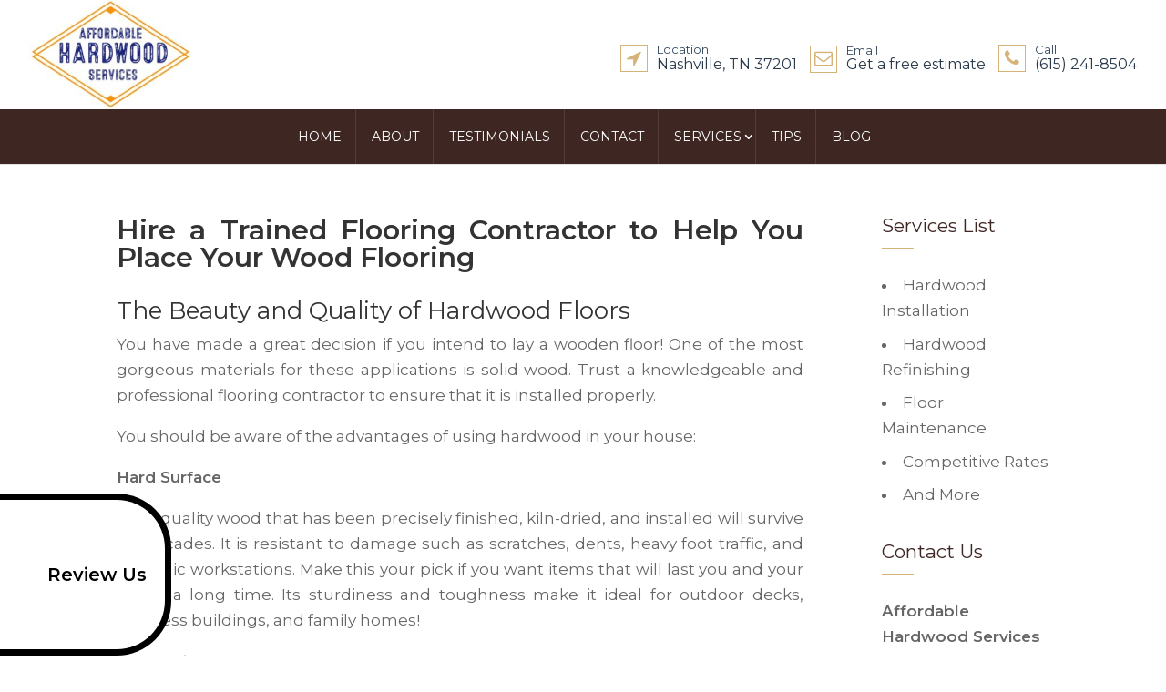

--- FILE ---
content_type: text/html
request_url: https://affordablehardwoodservices.com/hire-a-trained-flooring-contractor-to-help-you-place-your-wood-flooring/
body_size: 8475
content:
<!DOCTYPE html>
<!--[if IE 6]>
<html id="ie6" lang="en-US">
<![endif]--><!--[if IE 7]>
<html id="ie7" lang="en-US">
<![endif]--><!--[if IE 8]>
<html id="ie8" lang="en-US">
<![endif]--><!--[if !(IE 6) | !(IE 7) | !(IE 8)  ]><!--><html lang="en-US">
<!--<![endif]-->
<head>
	<meta charset="UTF-8">
			
	<meta http-equiv="X-UA-Compatible" content="IE=edge">
	<link rel="pingback" href="https://affordablehardwoodservices.com/xmlrpc.php">
	
	
	<link href="https://fonts.googleapis.com/css?family=Montserrat:300,400,600&#038;display=swap" rel="stylesheet"> 

		<!--[if lt IE 9]>
	<script src="https://affordablehardwoodservices.com/wp-content/themes/Divi/js/html5.js" type="text/javascript"></script>
	<![endif]-->

	

	<meta name="robots" content="index, follow, max-image-preview:large, max-snippet:-1, max-video-preview:-1">

	<!-- This site is optimized with the Yoast SEO plugin v16.5 - https://yoast.com/wordpress/plugins/seo/ -->
	<title>Hire a Trained Flooring Contractor to Help You Place Your Wood Flooring</title>
<link rel="stylesheet" href="https://affordablehardwoodservices.com/wp-content/cache/min/1/c2ac9982deb07783c7da272963a90b7c.css" media="all" data-minify="1">
	<meta name="description" content="You have made a great decision if you intend to lay a wooden floor! One of the most gorgeous materials for these applications is solid wood. Trust a knowledgeable and professional flooring contractor to ensure that it is installed properly.">
	<link rel="canonical" href="https://affordablehardwoodservices.com/hire-a-trained-flooring-contractor-to-help-you-place-your-wood-flooring/">
	<meta property="og:locale" content="en_US">
	<meta property="og:type" content="article">
	<meta property="og:title" content="Hire a Trained Flooring Contractor to Help You Place Your Wood Flooring">
	<meta property="og:description" content="You have made a great decision if you intend to lay a wooden floor! One of the most gorgeous materials for these applications is solid wood. Trust a knowledgeable and professional flooring contractor to ensure that it is installed properly.">
	<meta property="og:url" content="https://affordablehardwoodservices.com/hire-a-trained-flooring-contractor-to-help-you-place-your-wood-flooring/">
	<meta property="og:site_name" content="Affordable Hardwood Services">
	<meta property="article:modified_time" content="2023-06-09T20:21:14+00:00">
	<meta name="twitter:card" content="summary">
	<script type="application/ld+json" class="yoast-schema-graph">{"@context":"https://schema.org","@graph":[{"@type":"WebSite","@id":"https://affordablehardwoodservices.com/#website","url":"https://affordablehardwoodservices.com/","name":"Affordable Hardwood Services","description":"","potentialAction":[{"@type":"SearchAction","target":"https://affordablehardwoodservices.com/?s={search_term_string}","query-input":"required name=search_term_string"}],"inLanguage":"en-US"},{"@type":"WebPage","@id":"https://affordablehardwoodservices.com/hire-a-trained-flooring-contractor-to-help-you-place-your-wood-flooring/#webpage","url":"https://affordablehardwoodservices.com/hire-a-trained-flooring-contractor-to-help-you-place-your-wood-flooring/","name":"Hire a Trained Flooring Contractor to Help You Place Your Wood Flooring","isPartOf":{"@id":"https://affordablehardwoodservices.com/#website"},"datePublished":"2023-02-27T12:53:56+00:00","dateModified":"2023-06-09T20:21:14+00:00","description":"You have made a great decision if you intend to lay a wooden floor! One of the most gorgeous materials for these applications is solid wood. Trust a knowledgeable and professional flooring contractor to ensure that it is installed properly.","breadcrumb":{"@id":"https://affordablehardwoodservices.com/hire-a-trained-flooring-contractor-to-help-you-place-your-wood-flooring/#breadcrumb"},"inLanguage":"en-US","potentialAction":[{"@type":"ReadAction","target":["https://affordablehardwoodservices.com/hire-a-trained-flooring-contractor-to-help-you-place-your-wood-flooring/"]}]},{"@type":"BreadcrumbList","@id":"https://affordablehardwoodservices.com/hire-a-trained-flooring-contractor-to-help-you-place-your-wood-flooring/#breadcrumb","itemListElement":[{"@type":"ListItem","position":1,"name":"Home","item":"https://affordablehardwoodservices.com/"},{"@type":"ListItem","position":2,"name":"Hire a Trained Flooring Contractor to Help You Place Your Wood Flooring"}]}]}</script>
	<!-- / Yoast SEO plugin. -->


<link href="https://fonts.gstatic.com/" crossorigin rel="preconnect">
<link rel="alternate" type="application/rss+xml" title="Affordable Hardwood Services &raquo; Feed" href="https://affordablehardwoodservices.com/feed/">
<link rel="alternate" type="application/rss+xml" title="Affordable Hardwood Services &raquo; Comments Feed" href="https://affordablehardwoodservices.com/comments/feed/">

<!-- Script --><!-- Google tag (gtag.js) -->
<script async src="https://www.googletagmanager.com/gtag/js?id=G-1GE9VD8TM3"></script>
<script>
  window.dataLayer = window.dataLayer || [];
  function gtag(){dataLayer.push(arguments);}
  gtag('js', new Date());

  gtag('config', 'G-1GE9VD8TM3');
</script>
<!-- Script -->

<style type="text/css">img.wp-smiley,
img.emoji {
	display: inline !important;
	border: none !important;
	box-shadow: none !important;
	height: 1em !important;
	width: 1em !important;
	margin: 0 .07em !important;
	vertical-align: -0.1em !important;
	background: none !important;
	padding: 0 !important;
}</style>
	







<script type="text/javascript" src="https://affordablehardwoodservices.com/wp-includes/js/jquery/jquery.min.js?ver=3.5.1" id="jquery-core-js" defer></script>





<link rel="https://api.w.org/" href="https://affordablehardwoodservices.com/wp-json/">
<link rel="alternate" type="application/json" href="https://affordablehardwoodservices.com/wp-json/wp/v2/pages/1086">
<link rel="EditURI" type="application/rsd+xml" title="RSD" href="https://affordablehardwoodservices.com/xmlrpc.php?rsd">
<link rel="wlwmanifest" type="application/wlwmanifest+xml" href="https://affordablehardwoodservices.com/wp-includes/wlwmanifest.xml"> 

<link rel="shortlink" href="https://affordablehardwoodservices.com/?p=1086">
<link rel="alternate" type="application/json+oembed" href="https://affordablehardwoodservices.com/wp-json/oembed/1.0/embed?url=http%3A%2F%2Fhttps://affordablehardwoodservices.com%2Fhire-a-trained-flooring-contractor-to-help-you-place-your-wood-flooring%2F">
<link rel="alternate" type="text/xml+oembed" href="https://affordablehardwoodservices.com/wp-json/oembed/1.0/embed?url=http%3A%2F%2Fhttps://affordablehardwoodservices.com%2Fhire-a-trained-flooring-contractor-to-help-you-place-your-wood-flooring%2F&#038;format=xml">
<style>#callnowbutton {display:none;} @media screen and (max-width:650px){#callnowbutton{position: fixed;right:10px;padding: 3px 30px;z-index: 9999;cursor: pointer;bottom: 10px;display: inline-block;background-color:#81d742;color: #fff;border-radius: 4px;text-decoration: none;border: none;transition: .3s;-webkit-transition: .3s;-moz-transition: .3s;-o-transition: .3s;-ms-transition: .3s;}}#callnowbutton:hover{opacity: 0.8;}</style>
    <script type="application/ld+json">
            {
                "@context": "http://schema.org",
                "@type": "LocalBusiness",
                "url": "https://affordablehardwoodservices.com",
                "logo": "https://affordablehardwoodservices.com/logo_img.jpeg",
                                    "hasMap": "https://is.gd/0c9gLH",
                                "email": "",
                "address": {
                    "@type": "PostalAddress",
                    "addressLocality": "Nashville",
                    "addressRegion": "TN",
                                        "postalCode":"37201"
                    
              },
                "description": "",
                                    "name": "Affordable Hardwood Services",
                                                "telephone": "(615) 241-8504",
                "openingHours":
                    [
                        "Mo 24hours service",
                        "Tu 24hours service",
                        "We 24hours service",
                        "Th 24hours service",
                        "Fr 24hours service",
                        "Sa 24hours service",
                        "Su 24hours service"
                    ],
                                    "paymentAccepted": "Check",
                                "image": "https://affordablehardwoodservices.com/logo_img.jpeg",
                "sameAs": [ 
                                            "https://www.facebook.com/Affordable-Hardwood-Services-104941896326080/",
                                            "http://twitter.com/miller30759",
                                        ""
                ]
            }

    </script>
    <link rel="canonical" href="https://affordablehardwoodservices.com/hire-a-trained-flooring-contractor-to-help-you-place-your-wood-flooring/">


<link rel="preload" as="font" href="https://affordablehardwoodservices.com/wp-content/themes/Divi/core/admin/fonts/modules.ttf" crossorigin>
<link rel="preload" as="font" href="https://affordablehardwoodservices.com/wp-content/plugins/Contact-Form-7/css/fonts/fontawesome-webfont.woff2?v=4.7.0" crossorigin>
<meta name="viewport" content="width=device-width, initial-scale=1.0, maximum-scale=1.0, user-scalable=0">
<link rel="preload" href="https://affordablehardwoodservices.com/wp-content/themes/Divi/core/admin/fonts/modules.ttf" as="font" crossorigin="anonymous">
<style id="et-divi-customizer-global-cached-inline-styles">.et_header_style_centered .mobile_nav .select_page,.et_header_style_split .mobile_nav .select_page,.et_nav_text_color_light #top-menu>li>a,.et_nav_text_color_dark #top-menu>li>a,#top-menu a,.et_mobile_menu li a,.et_nav_text_color_light .et_mobile_menu li a,.et_nav_text_color_dark .et_mobile_menu li a,#et_search_icon:before,.et_search_form_container input,span.et_close_search_field:after,#et-top-navigation .et-cart-info{color:#ffffff}.et_search_form_container input::-moz-placeholder{color:#ffffff}.et_search_form_container input::-webkit-input-placeholder{color:#ffffff}.et_search_form_container input:-ms-input-placeholder{color:#ffffff}#top-menu li a,.et_search_form_container input{font-weight:normal;font-style:normal;text-transform:uppercase;text-decoration:none}.et_search_form_container input::-moz-placeholder{font-weight:normal;font-style:normal;text-transform:uppercase;text-decoration:none}.et_search_form_container input::-webkit-input-placeholder{font-weight:normal;font-style:normal;text-transform:uppercase;text-decoration:none}.et_search_form_container input:-ms-input-placeholder{font-weight:normal;font-style:normal;text-transform:uppercase;text-decoration:none}#top-menu li.current-menu-ancestor>a,#top-menu li.current-menu-item>a,#top-menu li.current_page_item>a,.et_color_scheme_red #top-menu li.current-menu-ancestor>a,.et_color_scheme_red #top-menu li.current-menu-item>a,.et_color_scheme_red #top-menu li.current_page_item>a,.et_color_scheme_pink #top-menu li.current-menu-ancestor>a,.et_color_scheme_pink #top-menu li.current-menu-item>a,.et_color_scheme_pink #top-menu li.current_page_item>a,.et_color_scheme_orange #top-menu li.current-menu-ancestor>a,.et_color_scheme_orange #top-menu li.current-menu-item>a,.et_color_scheme_orange #top-menu li.current_page_item>a,.et_color_scheme_green #top-menu li.current-menu-ancestor>a,.et_color_scheme_green #top-menu li.current-menu-item>a,.et_color_scheme_green #top-menu li.current_page_item>a{color:#ffffff}#footer-widgets .footer-widget a,#footer-widgets .footer-widget li a,#footer-widgets .footer-widget li a:hover{color:#ffffff}.footer-widget{color:#ffffff}.et_slide_in_menu_container,.et_slide_in_menu_container .et-search-field{letter-spacing:px}.et_slide_in_menu_container .et-search-field::-moz-placeholder{letter-spacing:px}.et_slide_in_menu_container .et-search-field::-webkit-input-placeholder{letter-spacing:px}.et_slide_in_menu_container .et-search-field:-ms-input-placeholder{letter-spacing:px}@media only screen and (min-width:981px){.et_header_style_centered #logo{max-height:100%}.et_pb_svg_logo.et_header_style_centered #logo{height:100%}.et_header_style_centered.et_hide_primary_logo #main-header:not(.et-fixed-header) .logo_container,.et_header_style_centered.et_hide_fixed_logo #main-header.et-fixed-header .logo_container{height:11.88px}.et-fixed-header #top-menu a,.et-fixed-header #et_search_icon:before,.et-fixed-header #et_top_search .et-search-form input,.et-fixed-header .et_search_form_container input,.et-fixed-header .et_close_search_field:after,.et-fixed-header #et-top-navigation .et-cart-info{color:#ffffff!important}.et-fixed-header .et_search_form_container input::-moz-placeholder{color:#ffffff!important}.et-fixed-header .et_search_form_container input::-webkit-input-placeholder{color:#ffffff!important}.et-fixed-header .et_search_form_container input:-ms-input-placeholder{color:#ffffff!important}.et-fixed-header #top-menu li.current-menu-ancestor>a,.et-fixed-header #top-menu li.current-menu-item>a,.et-fixed-header #top-menu li.current_page_item>a{color:#ffffff!important}}@media only screen and (min-width:1350px){.et_pb_row{padding:27px 0}.et_pb_section{padding:54px 0}.single.et_pb_pagebuilder_layout.et_full_width_page .et_post_meta_wrapper{padding-top:81px}.et_pb_fullwidth_section{padding:0}}</style>
<noscript><style id="rocket-lazyload-nojs-css">.rll-youtube-player, [data-lazy-src]{display:none !important;}</style></noscript>
</head>
<body class="page-template-default page page-id-1086 et_pb_button_helper_class et_fixed_nav et_show_nav et_primary_nav_dropdown_animation_expand et_secondary_nav_dropdown_animation_fade et_header_style_centered et_pb_footer_columns3 et_cover_background et_pb_gutter et_pb_gutters3 et_right_sidebar et_divi_theme et-db">
	<div id="page-container">

	
	
		<header id="main-header" data-height-onload="66">
			<div class="container clearfix et_menu_container">
							<div class="logo_container">
					<span class="logo_helper"></span>
											<a href="https://affordablehardwoodservices.com/">
							<img src="https://affordablehardwoodservices.com/wp-content/uploads/2022/01/Logo.jpg" alt="Affordable Hardwood Services" id="logo" data-height-percentage="100">
						</a>						
									</div>
				<div class="contact-info pull-right">
					<span><em>Location</em><i class="fa fa-location-arrow"></i>Nashville, TN 37201</span>
					<a href="https://affordablehardwoodservices.com/#contact-section" class="email-us"><em>Email</em><i class="fa fa-envelope-o"></i>Get a free estimate</a>
					<a href="tel:(615) 241-8504"><em>Call</em><i class="fa fa-phone"></i>(615) 241-8504</a>
				</div>
			</div> <!-- .container -->
				<div class="clearfix"></div>

			<div id="et-top-navigation" data-height="66" data-fixed-height="40">
				<div class="container clearfix et_menu_container">
											<nav id="top-menu-nav">
						<ul id="top-menu" class="nav">
<li id="menu-item-53" class="menu-item menu-item-type-post_type menu-item-object-page menu-item-home menu-item-53"><a href="https://affordablehardwoodservices.com/">Home</a></li>
<li id="menu-item-698" class="menu-item menu-item-type-post_type menu-item-object-page menu-item-698"><a href="https://affordablehardwoodservices.com/about/">About</a></li>
<li id="menu-item-716" class="menu-item menu-item-type-post_type menu-item-object-page menu-item-716"><a href="https://affordablehardwoodservices.com/testimonials/">Testimonials</a></li>
<li id="menu-item-717" class="menu-item menu-item-type-post_type menu-item-object-page menu-item-717"><a href="https://affordablehardwoodservices.com/contact/">Contact</a></li>
<li id="menu-item-950" class="menu-item menu-item-type-post_type menu-item-object-page menu-item-has-children menu-item-950">
<a href="https://affordablehardwoodservices.com/services/">Services</a>
<ul class="sub-menu">
	<li id="menu-item-980" class="menu-item menu-item-type-post_type menu-item-object-page menu-item-980"><a href="https://affordablehardwoodservices.com/hardwood-refinishing-nashville-tn/">Hardwood Refinishing</a></li>
	<li id="menu-item-991" class="menu-item menu-item-type-post_type menu-item-object-page menu-item-991"><a href="https://affordablehardwoodservices.com/flooring-service-nashville-tn/">Floor Maintenance</a></li>
	<li id="menu-item-1234" class="menu-item menu-item-type-post_type menu-item-object-page menu-item-1234"><a href="https://affordablehardwoodservices.com/hardwood-floor-installation-nashville-tn/">Hardwood Installation</a></li>
	<li id="menu-item-1267" class="menu-item menu-item-type-post_type menu-item-object-page menu-item-1267"><a href="https://affordablehardwoodservices.com/hardwood-floor-refinishing-nashville-tn/">Hardwood Refinishing</a></li>
	<li id="menu-item-1273" class="menu-item menu-item-type-post_type menu-item-object-page menu-item-1273"><a href="https://affordablehardwoodservices.com/flooring-contractor-nashville-tn/">Flooring</a></li>
</ul>
</li>
<li id="menu-item-1020" class="menu-item menu-item-type-post_type menu-item-object-page menu-item-1020"><a href="https://affordablehardwoodservices.com/tips/">Tips</a></li>
<li id="menu-item-1256" class="menu-item menu-item-type-post_type menu-item-object-page menu-item-1256"><a href="https://affordablehardwoodservices.com/blog/">Blog</a></li>
</ul>						</nav>
					
					
					
					
					<div id="et_mobile_nav_menu">
				<div class="mobile_nav closed">
					<span class="select_page">Select Page</span>
					<span class="mobile_menu_bar mobile_menu_bar_toggle"></span>
				</div>
			</div>				</div>
			</div> <!-- #et-top-navigation -->			
			<div class="et_search_outer">
				<div class="container et_search_form_container">
					<form role="search" method="get" class="et-search-form" action="https://affordablehardwoodservices.com/">
					<input type="search" class="et-search-field" placeholder="Search &hellip;" value="" name="s" title="Search for:">					</form>
					<span class="et_close_search_field"></span>
				</div>
			</div>
		</header> <!-- #main-header -->

		<div id="et-main-area">
<div id="main-content">


	<div class="container">
		<div id="content-area" class="clearfix">
			<div id="left-area">


			
				<article id="post-1086" class="post-1086 page type-page status-publish hentry">

				
					<h1 class="entry-title main_title">Hire a Trained Flooring Contractor to Help You Place Your Wood Flooring</h1>
				
				
					<div class="entry-content">
					<h2>The Beauty and Quality of Hardwood Floors</h2>
<p>You have made a great decision if you intend to lay a wooden floor! One of the most gorgeous materials for these applications is solid wood. Trust a knowledgeable and professional flooring contractor to ensure that it is installed properly.</p>
<p>You should be aware of the advantages of using hardwood in your house:</p>
<p><strong>Hard Surface</strong></p>
<p>High-quality wood that has been precisely finished, kiln-dried, and installed will survive for decades. It is resistant to damage such as scratches, dents, heavy foot traffic, and dynamic workstations. Make this your pick if you want items that will last you and your family a long time. Its sturdiness and toughness make it ideal for outdoor decks, business buildings, and family homes!</p>
<p><strong>Low-Maintenance</strong></p>
<p>The fact that hardwood is low maintenance and easy to clean is another fantastic feature. To keep the floor looking attractive and slick, sweep it occasionally. To prevent slips, quickly clean up any spills. There is no need to put in a new floor if it starts to appear drab. It can be refinished. To keep it appearing brand-new, it should be done every three to five years. Just make sure you work with a reputable <a title="Learn More About Affordable Hardwood Services&#039;s flooring contractor" href="https://affordablehardwoodservices.com/">flooring contractor</a> who can properly install it for you.</p>
<p><strong>Adaptable Beauty</strong></p>
<p>Wooden flooring will be your greatest friend if you want a material that will appear lovely with any house style, theme, d&eacute;cor, or wall color. The adaptable appearance will ensure that your house has a classy appeal. No matter if you have a traditional or contemporary design scheme, a hardwood floor will serve you well. Homeowners adore the material for this reason, among others.</p>
<p>Do you need a reliable flooring contractor in Nashville, TN? You are in the proper location. Affordable Hardwood Services provides excellent flooring services that consistently provide beautiful floors. Call (615) 241-8504 to make reservations and enquiries.</p>
					</div> <!-- .entry-content -->

				
				</article> <!-- .et_pb_post -->

			

			</div> <!-- #left-area -->

				<div id="sidebar">
		<div id="text-3" class="et_pb_widget widget_text">
<h4 class="widgettitle">Services List</h4>			<div class="textwidget"><ul id="servcss">
<li>Hardwood Installation</li>
<li>Hardwood Refinishing</li>
<li>Floor Maintenance</li>
<li>Competitive Rates</li>
<li>And More</li>
</ul></div>
		</div> <!-- end .et_pb_widget --><div id="text-10" class="et_pb_widget widget_text">
<h4 class="widgettitle">Contact Us</h4>			<div class="textwidget">
<p><strong>Affordable Hardwood Services</strong><br>Nashville, TN 37201<br>Phone: (615) 241-8504<br>
<br>
<iframe src="about:blank" style="border:0;" allowfullscreen="" loading="lazy" referrerpolicy="no-referrer-when-downgrade" data-rocket-lazyload="fitvidscompatible" data-lazy-src="https://www.google.com/maps/embed?pb=!1m14!1m8!1m3!1d412182.3215567104!2d-86.7852454!3d36.1866405!3m2!1i1024!2i768!4f13.1!3m3!1m2!1s0x88646ffaaaaaaaab%3A0x428e5b747e859376!2sAffordable%20Hardwood%20Services%20-%20Hardwood%20Floor%20Installation%20%26%20Refinishing%20Contractor%20in%20Nashville%20TN!5e0!3m2!1sen!2sph!4v1708868141218!5m2!1sen!2sph"></iframe></p>
<noscript><iframe src="https://www.google.com/maps/embed?pb=!1m14!1m8!1m3!1d412182.3215567104!2d-86.7852454!3d36.1866405!3m2!1i1024!2i768!4f13.1!3m3!1m2!1s0x88646ffaaaaaaaab%3A0x428e5b747e859376!2sAffordable%20Hardwood%20Services%20-%20Hardwood%20Floor%20Installation%20%26%20Refinishing%20Contractor%20in%20Nashville%20TN!5e0!3m2!1sen!2sph!4v1708868141218!5m2!1sen!2sph" style="border:0;" allowfullscreen="" loading="lazy" referrerpolicy="no-referrer-when-downgrade"></iframe></noscript>
</div>
		</div> <!-- end .et_pb_widget -->	</div> <!-- end #sidebar -->
		</div> <!-- #content-area -->
	</div> <!-- .container -->


</div> <!-- #main-content -->


			<footer id="main-footer">
				
<div class="container">
    <div id="footer-widgets" class="clearfix">
		<div class="footer-widget">
<div id="text-8" class="fwidget et_pb_widget widget_text">
<h4 class="title">Working Hours</h4>			<div class="textwidget"><table class="openinghours">
<tr>
<td>Monday</td>
<td>24 hours service</td>
</tr>
<tr>
<td>Tuesday</td>
<td>24 hours service</td>
</tr>
<tr>
<td>Wednesday</td>
<td>24 hours service</td>
</tr>
<tr>
<td>Thursday</td>
<td>24 hours service</td>
</tr>
<tr id="current-day">
<td>Friday</td>
<td>24 hours service</td>
</tr>
<tr>
<td>Saturday</td>
<td>24 hours service</td>
</tr>
<tr>
<td>Sunday</td>
<td>24 hours service</td>
</tr>
</table></div>
		</div> <!-- end .fwidget -->
</div> <!-- end .footer-widget --><div class="footer-widget">
<div id="text-5" class="fwidget et_pb_widget widget_text">
<h4 class="title">Contact</h4>			<div class="textwidget">
<strong>Affordable Hardwood Services</strong><br>Nashville, TN 37201<br>Phone: (615) 241-8504
</div>
		</div> <!-- end .fwidget -->
</div> <!-- end .footer-widget --><div class="footer-widget">
<div id="text-7" class="fwidget et_pb_widget widget_text">
<h4 class="title">Payment Accepted</h4>			<div class="textwidget"><div class="paymentsbox"><div class="paymentType">
<img title="check payment accepted" alt="check" src="data:image/svg+xml,%3Csvg%20xmlns='http://www.w3.org/2000/svg'%20viewBox='0%200%2050%2033'%3E%3C/svg%3E" width="50" height="33" data-lazy-src="https://affordablehardwoodservices.com/wp-content/plugins/Contact-Form-7/images/check.jpg"><noscript><img title="check payment accepted" alt="check" src="https://affordablehardwoodservices.com/wp-content/plugins/Contact-Form-7/images/check.jpg" width="50" height="33"></noscript>
</div></div></div>
		</div> <!-- end .fwidget --><div id="text-9" class="fwidget et_pb_widget widget_text">			<div class="textwidget">
<h4 id="nap-footer-icons"></h4>
<div id="social-icons"><span><link href="https://affordablehardwoodservices.com/">
<a class="social-icon facebook-Circle-Shadow  socials-on" href="https://www.facebook.com/Affordable-Hardwood-Services-104941896326080/" title="Check company profile on facebook" target="_blank" rel="noopener">facebook</a><a class="social-icon google-Circle-Shadow  socials-on" href="https://is.gd/0c9gLH" title="Check company profile on google" target="_blank" rel="noopener">google</a><a class="social-icon twitter-Circle-Shadow  socials-on" href="http://twitter.com/miller30759" title="Check company profile on X" target="_blank" rel="noopener">X</a></span></div>
</div>
		</div> <!-- end .fwidget -->
</div> <!-- end .footer-widget -->    </div> <!-- #footer-widgets -->
</div>    <!-- .container -->

		
				<div id="footer-bottom">
					<div class="container clearfix">
                        <center>
                        	<div>
     							<strong><span>Affordable Hardwood Services</span></strong> | 
								<span>
      								<span>Nashville</span>, 
      								<abbr>TN</abbr>  
      								<span>37201</span>
								</span><br>
								For more information, call 
								<span>(615) 241-8504</span>
							</div>
						</center>
					</div>	<!-- .container -->
				</div>
	<a target="_blank" rel="nofollow" href="https://search.google.com/local/writereview?placeid=ChIJq6qqqvpvZIgRdpOFfnRbjkI" class="listing-rev-btn listing-rev-color"><i class="fa fa-google" aria-hidden="true"></i> <img src="data:image/svg+xml,%3Csvg%20xmlns='http://www.w3.org/2000/svg'%20viewBox='0%200%200%200'%3E%3C/svg%3E" alt="Google Logo" data-lazy-src="https://affordablehardwoodservices.com/wp-content/plugins/Contact-Form-7/images/logo-google.png"><noscript><img src="https://affordablehardwoodservices.com/wp-content/plugins/Contact-Form-7/images/logo-google.png" alt="Google Logo"></noscript>Review Us</a></footer> <!-- #main-footer -->
		</div> <!-- #et-main-area -->


	</div> <!-- #page-container -->

	<a href="tel:6152418504" id="callnowbutton" alt="Phone button"><i style="font-size: 2em;" class="fa fa-mobile" aria-hidden="true"></i></a>    




<script type="text/javascript" id="rocket-browser-checker-js-after">
"use strict";var _createClass=function(){function defineProperties(target,props){for(var i=0;i<props.length;i++){var descriptor=props[i];descriptor.enumerable=descriptor.enumerable||!1,descriptor.configurable=!0,"value"in descriptor&&(descriptor.writable=!0),Object.defineProperty(target,descriptor.key,descriptor)}}return function(Constructor,protoProps,staticProps){return protoProps&&defineProperties(Constructor.prototype,protoProps),staticProps&&defineProperties(Constructor,staticProps),Constructor}}();function _classCallCheck(instance,Constructor){if(!(instance instanceof Constructor))throw new TypeError("Cannot call a class as a function")}var RocketBrowserCompatibilityChecker=function(){function RocketBrowserCompatibilityChecker(options){_classCallCheck(this,RocketBrowserCompatibilityChecker),this.passiveSupported=!1,this._checkPassiveOption(this),this.options=!!this.passiveSupported&&options}return _createClass(RocketBrowserCompatibilityChecker,[{key:"_checkPassiveOption",value:function(self){try{var options={get passive(){return!(self.passiveSupported=!0)}};window.addEventListener("test",null,options),window.removeEventListener("test",null,options)}catch(err){self.passiveSupported=!1}}},{key:"initRequestIdleCallback",value:function(){!1 in window&&(window.requestIdleCallback=function(cb){var start=Date.now();return setTimeout(function(){cb({didTimeout:!1,timeRemaining:function(){return Math.max(0,50-(Date.now()-start))}})},1)}),!1 in window&&(window.cancelIdleCallback=function(id){return clearTimeout(id)})}},{key:"isDataSaverModeOn",value:function(){return"connection"in navigator&&!0===navigator.connection.saveData}},{key:"supportsLinkPrefetch",value:function(){var elem=document.createElement("link");return elem.relList&&elem.relList.supports&&elem.relList.supports("prefetch")&&window.IntersectionObserver&&"isIntersecting"in IntersectionObserverEntry.prototype}},{key:"isSlowConnection",value:function(){return"connection"in navigator&&"effectiveType"in navigator.connection&&("2g"===navigator.connection.effectiveType||"slow-2g"===navigator.connection.effectiveType)}}]),RocketBrowserCompatibilityChecker}();
</script>
<script type="text/javascript" id="rocket-delay-js-js-after">
(function() {
"use strict";var e=function(){function n(e,t){for(var r=0;r<t.length;r++){var n=t[r];n.enumerable=n.enumerable||!1,n.configurable=!0,"value"in n&&(n.writable=!0),Object.defineProperty(e,n.key,n)}}return function(e,t,r){return t&&n(e.prototype,t),r&&n(e,r),e}}();function n(e,t){if(!(e instanceof t))throw new TypeError("Cannot call a class as a function")}var t=function(){function r(e,t){n(this,r),this.attrName="data-rocketlazyloadscript",this.browser=t,this.options=this.browser.options,this.triggerEvents=e,this.userEventListener=this.triggerListener.bind(this)}return e(r,[{key:"init",value:function(){this._addEventListener(this)}},{key:"reset",value:function(){this._removeEventListener(this)}},{key:"_addEventListener",value:function(t){this.triggerEvents.forEach(function(e){return window.addEventListener(e,t.userEventListener,t.options)})}},{key:"_removeEventListener",value:function(t){this.triggerEvents.forEach(function(e){return window.removeEventListener(e,t.userEventListener,t.options)})}},{key:"_loadScriptSrc",value:function(){var r=this,e=document.querySelectorAll("script["+this.attrName+"]");0!==e.length&&Array.prototype.slice.call(e).forEach(function(e){var t=e.getAttribute(r.attrName);e.setAttribute("src",t),e.removeAttribute(r.attrName)}),this.reset()}},{key:"triggerListener",value:function(){this._loadScriptSrc(),this._removeEventListener(this)}}],[{key:"run",value:function(){RocketBrowserCompatibilityChecker&&new r(["keydown","mouseover","touchmove","touchstart","wheel"],new RocketBrowserCompatibilityChecker({passive:!0})).init()}}]),r}();t.run();
}());
</script>






<script type="text/javascript" id="et-builder-modules-script-js-extra">
/* <![CDATA[ */
var et_frontend_scripts = {"builderCssContainerPrefix":"#et-boc","builderCssLayoutPrefix":"#et-boc .et-l"};
var et_pb_custom = {"ajaxurl":"https:\/\/affordablehardwoodservices.com\/wp-admin\/admin-ajax.php","images_uri":"https:\/\/affordablehardwoodservices.com\/wp-content\/themes\/Divi\/images","builder_images_uri":"https:\/\/affordablehardwoodservices.com\/wp-content\/themes\/Divi\/includes\/builder\/images","et_frontend_nonce":"9e2c31ad99","subscription_failed":"Please, check the fields below to make sure you entered the correct information.","et_ab_log_nonce":"7673e950f2","fill_message":"Please, fill in the following fields:","contact_error_message":"Please, fix the following errors:","invalid":"Invalid email","captcha":"Captcha","prev":"Prev","previous":"Previous","next":"Next","wrong_captcha":"You entered the wrong number in captcha.","wrong_checkbox":"Checkbox","ignore_waypoints":"no","is_divi_theme_used":"1","widget_search_selector":".widget_search","ab_tests":[],"is_ab_testing_active":"","page_id":"1086","unique_test_id":"","ab_bounce_rate":"5","is_cache_plugin_active":"yes","is_shortcode_tracking":"","tinymce_uri":""};
var et_pb_box_shadow_elements = [];
var et_pb_motion_elements = {"desktop":[],"tablet":[],"phone":[]};
var et_pb_sticky_elements = [];
/* ]]> */
</script>



<script>window.lazyLoadOptions={elements_selector:"img[data-lazy-src],.rocket-lazyload,iframe[data-lazy-src]",data_src:"lazy-src",data_srcset:"lazy-srcset",data_sizes:"lazy-sizes",class_loading:"lazyloading",class_loaded:"lazyloaded",threshold:300,callback_loaded:function(element){if(element.tagName==="IFRAME"&&element.dataset.rocketLazyload=="fitvidscompatible"){if(element.classList.contains("lazyloaded")){if(typeof window.jQuery!="undefined"){if(jQuery.fn.fitVids){jQuery(element).parent().fitVids()}}}}}};window.addEventListener('LazyLoad::Initialized',function(e){var lazyLoadInstance=e.detail.instance;if(window.MutationObserver){var observer=new MutationObserver(function(mutations){var image_count=0;var iframe_count=0;var rocketlazy_count=0;mutations.forEach(function(mutation){for(i=0;i<mutation.addedNodes.length;i++){if(typeof mutation.addedNodes[i].getElementsByTagName!=='function'){continue}
if(typeof mutation.addedNodes[i].getElementsByClassName!=='function'){continue}
images=mutation.addedNodes[i].getElementsByTagName('img');is_image=mutation.addedNodes[i].tagName=="IMG";iframes=mutation.addedNodes[i].getElementsByTagName('iframe');is_iframe=mutation.addedNodes[i].tagName=="IFRAME";rocket_lazy=mutation.addedNodes[i].getElementsByClassName('rocket-lazyload');image_count+=images.length;iframe_count+=iframes.length;rocketlazy_count+=rocket_lazy.length;if(is_image){image_count+=1}
if(is_iframe){iframe_count+=1}}});if(image_count>0||iframe_count>0||rocketlazy_count>0){lazyLoadInstance.update()}});var b=document.getElementsByTagName("body")[0];var config={childList:!0,subtree:!0};observer.observe(b,config)}},!1)</script><script data-no-minify="1" async src="https://affordablehardwoodservices.com/wp-content/plugins/wp-rocket/assets/js/lazyload/16.1/lazyload.min.js"></script><script src="https://affordablehardwoodservices.com/wp-content/cache/min/1/1ce1db2e679488df960296b8ace4263e.js" data-minify="1" defer></script>
</body>

<!-- This website is like a Rocket, isn't it? Performance optimized by WP Rocket. Learn more: https://wp-rocket.me -->
</html>